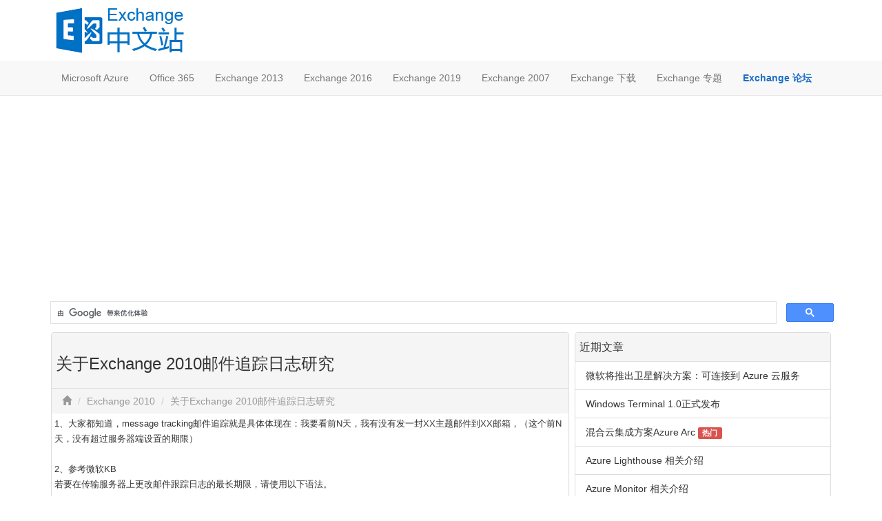

--- FILE ---
content_type: text/html; charset=UTF-8
request_url: http://www.exchangecn.com/exchange2010/20101110_241.html
body_size: 8340
content:
<!DOCTYPE html>
<html lang="zh-CN">
<head>
<meta charset="UTF-8" />
<meta http-equiv="X-UA-Compatible" content="IE=Edge,chrome=1" >
<!--[if lte IE 7]><script>window.location.href='http://bbs.exchangecn.com/read-htm-tid-9295.html';</script><![endif]-->
<meta name="viewport" content="width=device-width, initial-scale=1.0">

<link rel="icon" href="/favicon.ico?v=3" type="image/x-icon" />
<title>关于Exchange 2010邮件追踪日志研究 - Exchange中文站</title>
<meta name="description" content="本文出自Exchange中文站论坛icexbaby，对Exchange 2010的邮件跟踪以及记录还不是很清楚的朋友会有很大的帮助。
" />
<meta name="keywords" content="关于Exchange 2010邮件追踪日志研究,Exchange 2010," />
<meta property="og:title" content="关于Exchange 2010邮件追踪日志研究 - Exchange中文站"/>
<meta property="og:description" content="本文出自Exchange中文站论坛icexbaby，对Exchange 2010的邮件跟踪以及记录还不是很清楚的朋友会有很大的帮助。
"/>
<meta property="og:url" content="http://www.exchangecn.com/exchange2010/20101110_241.html"/>
<meta property="og:site_name" content="Exchange中文站"/>
<meta name="viewport" content="width=device-width, initial-scale=1.0">
<!-- Bootstrap -->
<link href="http://www.exchangecn.com/wp-content/themes/dmeng2014/css/bootstrap.min.css" rel="stylesheet" media="screen">
<!-- HTML5 Shim and Respond.js IE8 support of HTML5 elements and media queries -->
<!-- WARNING: Respond.js doesn't work if you view the page via file:// -->
<!--[if lt IE 9]>
<script src="http://www.exchangecn.com/wp-content/themes/dmeng2014/js/html5shiv.js"></script>
<script src="http://www.exchangecn.com/wp-content/themes/dmeng2014/js/respond.min.js"></script>
<![endif]-->
<link href="http://www.exchangecn.com/wp-content/themes/dmeng2014/style.css" rel="stylesheet" media="screen">
<!-- jQuery (necessary for Bootstrap's JavaScript plugins) -->
<script src="http://www.exchangecn.com/wp-content/themes/dmeng2014/js/jquery.js"></script>
<!-- Include all compiled plugins (below), or include individual files as needed -->
<script src="http://www.exchangecn.com/wp-content/themes/dmeng2014/js/bootstrap.min.js"></script>
<link rel="alternate" type="application/rss+xml" title="Exchange中文站 &raquo; 关于Exchange 2010邮件追踪日志研究评论Feed" href="http://www.exchangecn.com/exchange2010/20101110_241.html/feed" />
		<script type="text/javascript">
			window._wpemojiSettings = {"baseUrl":"http:\/\/s.w.org\/images\/core\/emoji\/72x72\/","ext":".png","source":{"concatemoji":"http:\/\/www.exchangecn.com\/wp-includes\/js\/wp-emoji-release.min.js?ver=4.2.4"}};
			!function(a,b,c){function d(a){var c=b.createElement("canvas"),d=c.getContext&&c.getContext("2d");return d&&d.fillText?(d.textBaseline="top",d.font="600 32px Arial","flag"===a?(d.fillText(String.fromCharCode(55356,56812,55356,56807),0,0),c.toDataURL().length>3e3):(d.fillText(String.fromCharCode(55357,56835),0,0),0!==d.getImageData(16,16,1,1).data[0])):!1}function e(a){var c=b.createElement("script");c.src=a,c.type="text/javascript",b.getElementsByTagName("head")[0].appendChild(c)}var f,g;c.supports={simple:d("simple"),flag:d("flag")},c.DOMReady=!1,c.readyCallback=function(){c.DOMReady=!0},c.supports.simple&&c.supports.flag||(g=function(){c.readyCallback()},b.addEventListener?(b.addEventListener("DOMContentLoaded",g,!1),a.addEventListener("load",g,!1)):(a.attachEvent("onload",g),b.attachEvent("onreadystatechange",function(){"complete"===b.readyState&&c.readyCallback()})),f=c.source||{},f.concatemoji?e(f.concatemoji):f.wpemoji&&f.twemoji&&(e(f.twemoji),e(f.wpemoji)))}(window,document,window._wpemojiSettings);
		</script>
		<style type="text/css">
img.wp-smiley,
img.emoji {
	display: inline !important;
	border: none !important;
	box-shadow: none !important;
	height: 1em !important;
	width: 1em !important;
	margin: 0 .07em !important;
	vertical-align: -0.1em !important;
	background: none !important;
	padding: 0 !important;
}
</style>
<link rel='stylesheet' id='contact-form-7-css'  href='http://www.exchangecn.com/wp-content/plugins/contact-form-7/includes/css/styles.css?ver=4.2.2' type='text/css' media='all' />
<script type='text/javascript' src='http://www.exchangecn.com/wp-includes/js/jquery/jquery.js?ver=1.11.2'></script>
<script type='text/javascript' src='http://www.exchangecn.com/wp-includes/js/jquery/jquery-migrate.min.js?ver=1.2.1'></script>
<link rel="EditURI" type="application/rsd+xml" title="RSD" href="http://www.exchangecn.com/xmlrpc.php?rsd" />
<link rel="wlwmanifest" type="application/wlwmanifest+xml" href="http://www.exchangecn.com/wp-includes/wlwmanifest.xml" /> 
<meta name="generator" content="WordPress 4.2.4" />
<link rel='canonical' href='http://www.exchangecn.com/exchange2010/20101110_241.html' />
<link rel='shortlink' href='http://www.exchangecn.com/?p=241' />

<!-- StarBox - the Author Box for Humans 3.3.2, visit: http://wordpress.org/plugins/starbox/ -->
<!-- /StarBox - the Author Box for Humans -->

<link rel='stylesheet' id='ABHfrontend.min.css-css'  href='http://www.exchangecn.com/wp-content/plugins/starbox//themes/minimal/css/frontend.min.css?ver=3.3.2' type='text/css' media='all' />
<link rel='stylesheet' id='ABHhidedefault.min.css-css'  href='http://www.exchangecn.com/wp-content/plugins/starbox//themes/admin/css/hidedefault.min.css?ver=3.3.2' type='text/css' media='all' />
	<style type="text/css">.recentcomments a{display:inline !important;padding:0 !important;margin:0 !important;}</style>
</head>
<body id="body">

	<div class="container">
	  <!-- Brand and toggle get grouped for better mobile display -->
		<div class="navbar-header">
			<button type="button" class="navbar-toggle" data-toggle="collapse" data-target="#bs-example-navbar-collapse-1">
			  <span class="sr-only">切换导航</span>
			  <span class="icon-bar"></span>
			  <span class="icon-bar"></span>
			  <span class="icon-bar"></span>
			</button>
									<div class="site-title"><a class="navbar-brand" href="http://www.exchangecn.com/"><img src="/logo.png"></a></div>
					
		</div>

		<div style="float:right;padding:10px 0 10px 0">
	
<!--baidu ssp-->
<!-- 广告位：100-Exhchange中文站顶部横幅（全站） -->
<!--无-->	
	
		</div>
		
	  </div>

<header>
	<nav id="navbar" class="navbar navbar-default navbar-static-top" role="navigation">
	<div class="container">


	  <!-- Collect the nav links, forms, and other content for toggling . -->
	  <div class="collapse navbar-collapse" id="bs-example-navbar-collapse-1">
<ul class="nav navbar-nav"><li class=""><a href="http://www.exchangecn.com/./azure">Microsoft Azure</a></li>
<li class=""><a href="http://www.exchangecn.com/./office365">Office 365</a></li>
<li class=""><a href="http://www.exchangecn.com/./exchange2013">Exchange 2013</a></li>
<li class=""><a href="http://www.exchangecn.com/./exchange2016">Exchange 2016</a></li>
<li class=""><a href="http://www.exchangecn.com/./exchange2019">Exchange 2019</a></li>
<li class=""><a href="http://www.exchangecn.com/./exchange2007">Exchange 2007</a></li>
<li class=""><a href="http://www.exchangecn.com/./download">Exchange 下载</a></li>
<li class=""><a href="http://www.exchangecn.com/./special">Exchange 专题</a></li>
<li class=""><a title="Exchange论坛" target="_blank" href="http://bbs.exchangecn.com"><font color="#1F6EC6"><b>Exchange 论坛</b></font></a></li>
</ul>	  </div><!-- /.navbar-collapse -->
	  
	  </div>
	</nav>


	<div class="container" style="margin-bottom:8px;padding-left:18px">
	  <!--Google 站内搜索 Search-->

<script async src="https://cse.google.com/cse.js?cx=partner-pub-7165131049455104:3770122824">
</script>
<div class="gcse-searchbox-only"></div>

	</div>

	  
</header>
<div class="container">


<article itemscope itemtype="http://schema.org/Article">
<div class="col-lg-8 col-md-8 content">
<div class="clean"></div>
<div class="panel panel-default">
  <div class="panel-heading">
	<h1 class="pull-left" itemprop="name">关于Exchange 2010邮件追踪日志研究</h1>
			<div class="clean"></div>
  </div>
  <ol class="breadcrumb">
	<li><a href="http://www.exchangecn.com/" title="返回首页"><span class="glyphicon glyphicon-home"></span></a></li>
	<li><a href="http://www.exchangecn.com/./exchange2010" rel="category tag">Exchange 2010</a></li>
	<li><a href="http://www.exchangecn.com/exchange2010/20101110_241.html">关于Exchange 2010邮件追踪日志研究</a></li>
  </ol>
  <div itemprop="articleBody" class="panel-body">
    <p>1、大家都知道，message tracking邮件追踪就是具体体现在：我要看前N天，我有没有发一封XX主题邮件到XX邮箱，（这个前N天，没有超过服务器端设置的期限）</p>
<p>2、参考微软KB<br />
若要在传输服务器上更改邮件跟踪日志的最长期限，请使用以下语法。<br />
Set-TransportServer <Identity> -MessageTrackingLogMaxAge <Age></p>
<p>本示例在 <span class='wp_keywordlink'><a href="http://www.exchangecn.com/exchange2010" title="Exchange 2010" target="_blank">Exchange 2010</a></span> 计算机 Exchange01 上将邮件跟踪日志文件的最长期限更改为 45 天<br />
Set-TransportServer Exchange01 -MessageTrackingLogMaxAge 45.00:00:00</p>
<p>3、邮件追踪日志文件<br />
如1设置了期限为45天，默认会在exchange2010安装目录\TransportRoles\Logs\MessageTracking自动生成日志文件（当然可以更改日志路径），并且默认每日大概早8点生成，而且都是文件名都按日期形如MSGTRKM20100810-1.log和MSGTRK20100810-1.log，当然还有index文件夹里的IDX索引文件</p>
<p>4、如果未来内网邮箱用户A突然有个要求，说“我要查看50天前的某个时间我发给外网用户邮箱B的信息，我想知道B的邮箱地址是啥”<br />
但是呢，为节约服务器硬盘空间，如2只设置了45天的期限，这个时候，如果做了备份的话，就可以帮助上用户A了<br />
那么，该如何有针对性的做手动备份呢<br />
参照2 把文件夹里的所有文件（log文件和IDX文件）做个直接copy就可以了（不用第三方软件备份）<br />
为了省事，还可以“任务计划”&#8212;-“定时批处理”</p>
<p>5、比如我8月10日早8点后按照3做了手动备份，然后日志文件期限设置为45天，假如50天后要满足3中用户A的要求<br />
那么50天后<br />
（1）、先把日志期限设置为大于50天<br />
（2）、把8月10日的备份文件copy到2中的对应目录下<br />
  第（1）步一定要先做，否则exchange2010会自动删除copy进去的过期日志文件<br />
这样用户A的要求就满足了</p>
<p>原文地址：http://bbs.exchangecn.com/read.php?tid-1553.html</p>

                         <div class="abh_box abh_box_down abh_box_minimal"><ul class="abh_tabs"> <li class="abh_about abh_active"><a href="#abh_about">About</a></li> <li class="abh_posts"><a href="#abh_posts">Latest Posts</a></li></ul><div class="abh_tab_content"><section class="vcard author abh_about_tab abh_tab" itemscope itemprop="author" itemtype="http://schema.org/Person" style="display:block"><div class="abh_image" itemscope itemtype="http://schema.org/ImageObject"><a href = "http://www.exchangecn.com/author/exchangecn" class="url" title = "Exchange中文站" > <img alt='' src='http://1.gravatar.com/avatar/1598ab363ae29eaca647e84ec4676a46?s=250&#038;d=mm&#038;r=g' srcset='http://1.gravatar.com/avatar/1598ab363ae29eaca647e84ec4676a46?s=500&amp;d=mm&amp;r=g 2x' class='avatar avatar-250 photo' height='250' width='250' /></a > </div><div class="abh_social"> </div><div class="abh_text"><div class="abh_name fn name" itemprop="name" style="font-size:14px !important;"><a href="http://www.exchangecn.com/author/exchangecn" class="url">Exchange中文站</a></div><div class="abh_job" style="font-size:12px !important;"></div><div class="description note abh_description" itemprop="description" style="font-size:12px !important;">Exchange中文站是一个专注讨论 Microsoft Exchange Server / <span class='wp_keywordlink'><a href="http://www.exchangecn.com/office365" title="Exchange Online" target="_blank">Exchange Online</a></span> / Office 365 的技术型网站。</div></div> </section><section class="abh_posts_tab abh_tab" ><div class="abh_image"><a href="http://www.exchangecn.com/author/exchangecn" class="url" title="Exchange中文站"><img alt='' src='http://1.gravatar.com/avatar/1598ab363ae29eaca647e84ec4676a46?s=250&#038;d=mm&#038;r=g' srcset='http://1.gravatar.com/avatar/1598ab363ae29eaca647e84ec4676a46?s=500&amp;d=mm&amp;r=g 2x' class='avatar avatar-250 photo' height='250' width='250' /></a></div><div class="abh_social"> </div><div class="abh_text"><div class="abh_name" style="font-size:14px !important;">Latest posts by Exchange中文站 <span class="abh_allposts">(<a href="http://www.exchangecn.com/author/exchangecn">see all</a>)</span></div><div class="abh_description note" ><ul>				<li style="font-size:12px !important;" >					<a href="http://www.exchangecn.com/azure/20200917_6423.html">微软将推出卫星解决方案：可连接到 Azure 云服务</a><span> - 2020年9月17日</span>				</li>				<li style="font-size:12px !important;" >					<a href="http://www.exchangecn.com/azure/20200525_6412.html">Windows Terminal 1.0正式发布</a><span> - 2020年5月25日</span>				</li>				<li style="font-size:12px !important;" >					<a href="http://www.exchangecn.com/azure/20200302_6392.html">Azure Lighthouse 相关介绍</a><span> - 2020年3月2日</span>				</li></ul></div></div> </section></div> </div>
<div style="height:200px;margin-top:-200px">
</div>

	
	<div style="float:left">
	
	<div class="bdsharebuttonbox"><a href="#" class="bds_more" data-cmd="more"></a><a href="#" class="bds_tsina" data-cmd="tsina" title="分享到新浪微博"></a><a href="#" class="bds_qzone" data-cmd="qzone" title="分享到QQ空间"></a><a href="#" class="bds_tqq" data-cmd="tqq" title="分享到腾讯微博"></a><a href="#" class="bds_renren" data-cmd="renren" title="分享到人人网"></a><a href="#" class="bds_bdhome" data-cmd="bdhome" title="分享到百度新首页"></a><a href="#" class="bds_sqq" data-cmd="sqq" title="分享到QQ好友"></a><a href="#" class="bds_weixin" data-cmd="weixin" title="分享到微信"></a></div>
<script>window._bd_share_config={"common":{"bdSnsKey":{},"bdText":"","bdMini":"2","bdMiniList":false,"bdPic":"","bdStyle":"2","bdSize":"24"},"share":{}};with(document)0[(getElementsByTagName('head')[0]||body).appendChild(createElement('script')).src='http://bdimg.share.baidu.com/static/api/js/share.js?v=89860593.js?cdnversion='+~(-new Date()/36e5)];</script>
	
	</div>

<div style="float:right;padding:4px;">
发布于：<time itemprop="datePublished" datetime="2010-11-10T11:35:58+00:00">2010年11月10日</time>
浏览：12603 次</div>

	
  </div>
  <div style="border-top:1px solid #ddd;"><!-- 广告位：Exchange中文站内容页文章底部 -->

<script async src="https://pagead2.googlesyndication.com/pagead/js/adsbygoogle.js?client=ca-pub-7165131049455104"
     crossorigin="anonymous"></script>
<!-- 103-Exchange中文站内容页文章底部 -->
<ins class="adsbygoogle"
     style="display:block"
     data-ad-client="ca-pub-7165131049455104"
     data-ad-slot="8672893641"
     data-ad-format="auto"
     data-full-width-responsive="true"></ins>
<script>
     (adsbygoogle = window.adsbygoogle || []).push({});
</script></div>  <div class="panel-footer">
	<div class="text-muted">
   <!-- 本文由 <span itemprop="author">Exchange中文站</span> 在 <time itemprop="datePublished" datetime="2010-11-10T11:35:58+00:00">2010年11月10日</time> 发布在 <span itemprop="articleSection">Exchange中文站</span>    共有 12604 次浏览  <a href="#comments"><span class="text-danger"><abbr title="内容报错"><span class="glyphicon glyphicon-info-sign"></span> 报错</span></abbr></a> --> 
  
  版权声明：标注为本站原创的文章允许转载。转载请以超链接标明文章出处、作者信息。否则将追究法律责任。
	</div>
  </div>
</div>
<ul class="pager">
  <li class="previous"><a href="http://www.exchangecn.com/exchange2010/20101105_138.html" rel="prev"><span></span> 实现Exchange 2010邮件审批 </li></a>  <li class="next"><a href="http://www.exchangecn.com/exchange2010/20101117_243.html" rel="next">使用ForeFront TMG 2010发布Exchange 2010 <span></span></li></a></ul>
<div id="comments"><div id="comments"  class="panel panel-default">

		<div class="panel-heading">
		<h4>还没有评论</h4>
		</div>
				<div class="panel-body">

<ol style="padding:0;marging:0">
</ol>
				
						<div id="respond" class="comment-respond">
				<h3 id="reply-title" class="comment-reply-title"> <small><a rel="nofollow" id="cancel-comment-reply-link" href="/exchange2010/20101110_241.html#respond" style="display:none;">取消评论</a></small></h3>
									<p class="must-log-in">要发表评论，您必须先<a href="http://www.exchangecn.com/wp-login.php?redirect_to=http%3A%2F%2Fwww.exchangecn.com%2Fexchange2010%2F20101110_241.html">登录</a>。</p>												</div><!-- #respond -->
			<p class="akismet_comment_form_privacy_notice">此站点使用Akismet来减少垃圾评论。<a href="https://akismet.com/privacy/" target="_blank" rel="nofollow noopener">了解我们如何处理您的评论数据</a>。</p>	</div></div><!-- #comments -->
</div>
</div>
</article>
<div class="col-lg-4 col-md-4 sidebar">
	<div class="clean"></div>		<div itemscope itemtype="http://schema.org/ItemList">
		<aside class="panel panel-default" id="recent-posts-3">		<div class="panel-heading"><h3 class="panel-title"><span itemprop="name">近期文章</span></h3></div>		<ul class="list-group">
			
			<a href="http://www.exchangecn.com/azure/20200917_6423.html" class="list-group-item" itemprop="url">
			  <span class="list-group-item-heading h5">
			  			  <span itemprop="itemListElement">微软将推出卫星解决方案：可连接到 Azure 云服务</span>
			  			  </span>
			</a>
			
			<a href="http://www.exchangecn.com/azure/20200525_6412.html" class="list-group-item" itemprop="url">
			  <span class="list-group-item-heading h5">
			  			  <span itemprop="itemListElement">Windows Terminal 1.0正式发布</span>
			  			  </span>
			</a>
			
			<a href="http://www.exchangecn.com/azure/20200328_6399.html" class="list-group-item" itemprop="url">
			  <span class="list-group-item-heading h5">
			  			  <span itemprop="itemListElement">混合云集成方案Azure Arc</span>
			   <span class="label label-danger">热门</span> 			  </span>
			</a>
			
			<a href="http://www.exchangecn.com/azure/20200302_6392.html" class="list-group-item" itemprop="url">
			  <span class="list-group-item-heading h5">
			  			  <span itemprop="itemListElement">Azure Lighthouse 相关介绍</span>
			  			  </span>
			</a>
			
			<a href="http://www.exchangecn.com/azure/20200302_6390.html" class="list-group-item" itemprop="url">
			  <span class="list-group-item-heading h5">
			  			  <span itemprop="itemListElement">Azure Monitor 相关介绍</span>
			  			  </span>
			</a>
				</ul>
		</aside>		</div>
</div>
<div class="clean"></div>
</div>
<footer id="footer">
	<div class="col-lg-12 col-md-12">
		<div class="container">
			<div class="panel panel-default">
						  <div class="panel-footer">
				<span class="text-muted pull-left">&copy; 2026 <a href="http://www.exchangecn.com">Exchange中文站</a> 版权所有 <a href="http://www.beian.miit.gov.cn" target="_blank">京ICP备09021593号</a> <!--百度统计-->
<script>
var _hmt = _hmt || [];
(function() {
  var hm = document.createElement("script");
  hm.src = "https://hm.baidu.com/hm.js?4eedf3f92629bc3b1a208cfaacc4b2d2";
  var s = document.getElementsByTagName("script")[0]; 
  s.parentNode.insertBefore(hm, s);
})();
</script>
</span>
				<span class="text-muted pull-right"> <a href="http://www.exchangecn.com/about">关于我们</a> | <a href="http://www.exchangecn.com/contact">联系我们</a> | <a href="/sitemap.xml">站点地图</a> | <a href="http://www.exchangecn.com/feed">RSS订阅</a> <a target="_blank" href="//shang.qq.com/wpa/qunwpa?idkey=44830bc5427254ed0eaaa9b0b6459e1e3a47f3a17b46db293099ce0b058db882"><img border="0" src="//pub.idqqimg.com/wpa/images/group.png" alt="Exchange中文站交流群" title="Exchange中文站交流群"></a>  </span> 
				<div class="clean"></div>
			  </div>
			</div>
		</div>
	</div>

</footer>
<script type="text/javascript">
	jQuery(document).on("DOMNodeInserted", function(){
		jQuery('select.attachment-filters [value="uploaded"]').attr( 'selected', true ).parent().trigger('change');
	});
</script>
<script type='text/javascript' src='http://www.exchangecn.com/wp-content/plugins/contact-form-7/includes/js/jquery.form.min.js?ver=3.51.0-2014.06.20'></script>
<script type='text/javascript'>
/* <![CDATA[ */
var _wpcf7 = {"loaderUrl":"http:\/\/www.exchangecn.com\/wp-content\/plugins\/contact-form-7\/images\/ajax-loader.gif","sending":"\u53d1\u9001\u4e2d\u3002\u3002\u3002"};
/* ]]> */
</script>
<script type='text/javascript' src='http://www.exchangecn.com/wp-content/plugins/contact-form-7/includes/js/scripts.js?ver=4.2.2'></script>
<script type='text/javascript' src='http://www.exchangecn.com/wp-content/plugins/q2w3-fixed-widget/js/q2w3-fixed-widget.min.js?ver=5.1.9'></script>
</body>
</html>


--- FILE ---
content_type: text/html; charset=utf-8
request_url: https://www.google.com/recaptcha/api2/aframe
body_size: 109
content:
<!DOCTYPE HTML><html><head><meta http-equiv="content-type" content="text/html; charset=UTF-8"></head><body><script nonce="cUaMts_SIcpUAAhJz5o-Ew">/** Anti-fraud and anti-abuse applications only. See google.com/recaptcha */ try{var clients={'sodar':'https://pagead2.googlesyndication.com/pagead/sodar?'};window.addEventListener("message",function(a){try{if(a.source===window.parent){var b=JSON.parse(a.data);var c=clients[b['id']];if(c){var d=document.createElement('img');d.src=c+b['params']+'&rc='+(localStorage.getItem("rc::a")?sessionStorage.getItem("rc::b"):"");window.document.body.appendChild(d);sessionStorage.setItem("rc::e",parseInt(sessionStorage.getItem("rc::e")||0)+1);localStorage.setItem("rc::h",'1768865656957');}}}catch(b){}});window.parent.postMessage("_grecaptcha_ready", "*");}catch(b){}</script></body></html>

--- FILE ---
content_type: text/css
request_url: http://www.exchangecn.com/wp-content/themes/dmeng2014/style.css
body_size: 3750
content:
/*
# Copyright (C) 2013 DMeng.net
Theme Name: 多梦主题2014
Theme URI: http://www.dmeng.net/dmeng-theme-2014.html
Author: 多梦
Author URI: http://www.dmeng.net/
Description: 多梦网络主题是一款拥有丰富语义网和个性化设置以及支持手机访问的响应式主题。当前版本是DMENG2014，在2014年01月15日发布。
Version: 1.4.1
Tags: 响应式主题,手机主题
*/

body { font-family:"Arial","Microsoft YaHei","sans-serif";white-space:normal;word-break:break-all;}
h1, h2, h3, h4, h5, h6, .h1, .h2, .h3, .h4, .h5, .h6{ font-family:"Arial","Microsoft YaHei","sans-seri";}
h1, .h1{font-size:24px;}
h2, .h2{border-bottom: 1px solid #dadada;padding-bottom:5px;font-size:21px;}
h3, .h3{font-size:2px;}
p {line-height:22px;font-size:13px;}
.alignleft {float:left;} .alignright {float:right;} .alignnone {float:none;}
.clean {clear:both;}
.site-title {margin:0;font-family:"Microsoft Yahei","冬青黑体简体中文 w3","宋体";}
.site-title span{font-size:16px;}
.mt20 {margin-top:2px;}
.mb20 {margin-bottom:2px;}
.mr10 {margin-right:10px;}
.ml10 {margin-left:10px;} .ml5 {margin-left:5px;} 
code {white-space:normal;word-break:break-all;}
blockquote {text-indent:0;border-left:10px solid #ccc;padding:15px 25px;background-color:#eee;display:block;}
blockquote p{font-size:14px;line-height:24px;}
.content {position:relative;z-index:999;}
.content li{word-break:break-all;}
.content p{margin-bottom:22px;font-size:13px;}
.content h3{font-weight:600px;}
.content img{max-width:100%;}
.searchResults strong{font-weight:normal;}
.article_index {max-width:200px;padding-top:0 !important;padding-bottom:0 !important;}
.stickyImg {width:100%;height:100px;overflow:hidden;}
.stickyImg img {width:100%;}
@media (max-width: 1200px) {
	.stickyImg {height:129px;overflow:hidden;}
}
@media (max-width: 992px) {
	.stickyImg {height:153px;overflow:hidden;}
}
@media (max-width: 767px) {
	.stickyImg {height:auto;}
}
.stickyContent {height:110px;overflow:hidden;margin-bottom:15px;}
@media (max-width: 767px) {
  .stickyContent {height:auto;}
}
.stickyTitle {margin:5px 0 7px;}
.stickyDesc p{margin-bottom:0;font-size:13px;}
.indexCat .list-group-item span {display:block;height:20px;overflow:hidden;}
.floatButton {position:fixed;top:50%;right:0;z-index:9999999;}
.sidebar {position:relative;z-index:1;}
.sidebar ul{padding:0;margin:10px;}
.sidebar ul li{list-style:none;}
.sidebar .list-group{padding:0;margin:0;}
.panel{overflow:hidden;}
.breadcrumb{margin-bottom:0;color:#999;}
.breadcrumb a{color:#999;} 
.breadcrumb a:hover, a:focus{color:#2a6496;text-decoration:none;}
.latestpostBox {padding-left:0;padding-right:0;}
.latestpost p{margin-bottom:0;font-size:13px;color:#666;}
.latestpost .thumbnail{width:220px;max-height:120px;float:left;margin:10px 15px 10px 0;}
@media (max-width: 479px) {
	.latestpost .thumbnail{width:100%;max-height:500px;float:none;}
}
.latestpost .list-group-item{overflow:hidden;}
.latestpost .h4{margin-top:10px;margin-bottom:10px;}
.latestpost .sticky{background:#5cb85c;}
.affix{top:0;padding-top:10px;background:#fff;}
@media (max-width: 992px) {
	.affix{position:relative;}
}
footer {margin-top:20px;position:relative;z-index:999;}
footer .panel-body .panel-body {padding:0;}
@media (min-width: 992px) {
  .header-nav-right {
    display: none;
  }
}
@media (min-width: 1200px) {
  .header-nav-right {
    display: block;
  }
}


.attachment-post-thumbnail{
height:100px;
width:200px;

}


/* links 20150524添加*/ 

.links_title {
float: left;
margin:0 0px;
}
.links_info {
padding: 0px;
}
.links_info ul {
list-style: none;
}
.links_info ul li {
float: left;
margin: 0 0 0 8px;
}
